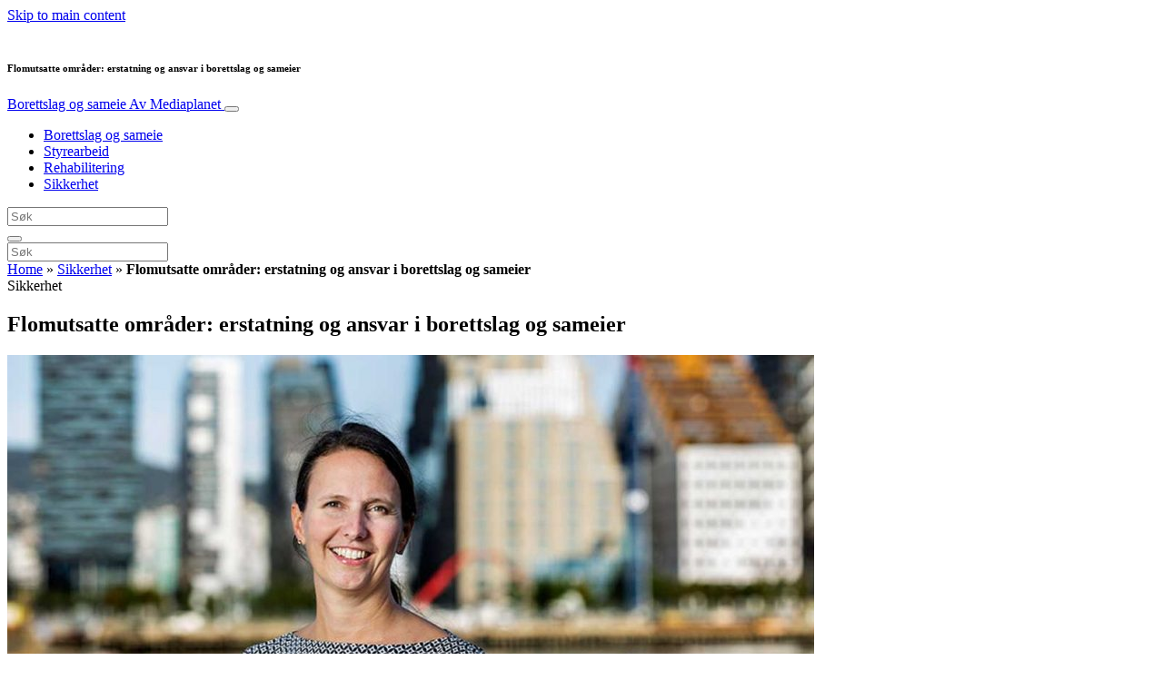

--- FILE ---
content_type: text/html; charset=UTF-8
request_url: https://www.borettslagogsameie.no/sikkerhet/flomutsatte-omrader-erstatning-og-ansvar-i-borettslag-og-sameier/
body_size: 21053
content:
<!doctype html>
<html lang="nb-NO">
  <head>
  <meta charset="utf-8">
  <meta http-equiv="x-ua-compatible" content="ie=edge">
  <meta name="viewport" content="width=device-width, initial-scale=1, shrink-to-fit=no">
  <script type="text/javascript">(function(){function i(e){if(!window.frames[e]){if(document.body&&document.body.firstChild){var t=document.body;var n=document.createElement("iframe");n.style.display="none";n.name=e;n.title=e;t.insertBefore(n,t.firstChild)}else{setTimeout(function(){i(e)},5)}}}function e(n,o,r,f,s){function e(e,t,n,i){if(typeof n!=="function"){return}if(!window[o]){window[o]=[]}var a=false;if(s){a=s(e,i,n)}if(!a){window[o].push({command:e,version:t,callback:n,parameter:i})}}e.stub=true;e.stubVersion=2;function t(i){if(!window[n]||window[n].stub!==true){return}if(!i.data){return}var a=typeof i.data==="string";var e;try{e=a?JSON.parse(i.data):i.data}catch(t){return}if(e[r]){var o=e[r];window[n](o.command,o.version,function(e,t){var n={};n[f]={returnValue:e,success:t,callId:o.callId};if(i.source){i.source.postMessage(a?JSON.stringify(n):n,"*")}},o.parameter)}}if(typeof window[n]!=="function"){window[n]=e;if(window.addEventListener){window.addEventListener("message",t,false)}else{window.attachEvent("onmessage",t)}}}e("__tcfapi","__tcfapiBuffer","__tcfapiCall","__tcfapiReturn");i("__tcfapiLocator")})();</script><script type="text/javascript">(function(){window.__gpp_addFrame=function(e){if(!window.frames[e]){if(document.body){var t=document.createElement("iframe");t.style.cssText="display:none";t.name=e;document.body.appendChild(t)}else{window.setTimeout(window.__gpp_addFrame,10,e)}}};window.__gpp_stub=function(){var e=arguments;__gpp.queue=__gpp.queue||[];__gpp.events=__gpp.events||[];if(!e.length||e.length==1&&e[0]=="queue"){return __gpp.queue}if(e.length==1&&e[0]=="events"){return __gpp.events}var t=e[0];var p=e.length>1?e[1]:null;var s=e.length>2?e[2]:null;if(t==="ping"){p({gppVersion:"1.1",cmpStatus:"stub",cmpDisplayStatus:"hidden",signalStatus:"not ready",supportedAPIs:["2:tcfeuv2","5:tcfcav1","6:uspv1","7:usnat","8:usca","9:usva","10:usco","11:usut","12:usct"],cmpId:"7",sectionList:[],applicableSections:[],gppString:"",parsedSections:{}},true)}else if(t==="addEventListener"){if(!("lastId"in __gpp)){__gpp.lastId=0}__gpp.lastId++;var n=__gpp.lastId;__gpp.events.push({id:n,callback:p,parameter:s});p({eventName:"listenerRegistered",listenerId:n,data:true,pingData:{gppVersion:"1.1",cmpStatus:"stub",cmpDisplayStatus:"hidden",signalStatus:"not ready",supportedAPIs:["2:tcfeuv2","5:tcfcav1","6:uspv1","7:usnat","8:usca","9:usva","10:usco","11:usut","12:usct"],cmpId:"7",sectionList:[],applicableSections:[],gppString:"",parsedSections:{}}},true)}else if(t==="removeEventListener"){var a=false;for(var i=0;i<__gpp.events.length;i++){if(__gpp.events[i].id==s){__gpp.events.splice(i,1);a=true;break}}p({eventName:"listenerRemoved",listenerId:s,data:a,pingData:{gppVersion:"1.1",cmpStatus:"stub",cmpDisplayStatus:"hidden",signalStatus:"not ready",supportedAPIs:["2:tcfeuv2","5:tcfcav1","6:uspv1","7:usnat","8:usca","9:usva","10:usco","11:usut","12:usct"],cmpId:"7",sectionList:[],applicableSections:[],gppString:"",parsedSections:{}}},true)}else if(t==="hasSection"){p(false,true)}else if(t==="getSection"||t==="getField"){p(null,true)}else{__gpp.queue.push([].slice.apply(e))}};window.__gpp_msghandler=function(s){var n=typeof s.data==="string";try{var e=n?JSON.parse(s.data):s.data}catch(t){var e=null}if(typeof e==="object"&&e!==null&&"__gppCall"in e){var a=e.__gppCall;window.__gpp(a.command,function(e,t){var p={__gppReturn:{returnValue:e,success:t,callId:a.callId}};s.source.postMessage(n?JSON.stringify(p):p,"*")},"parameter"in a?a.parameter:null,"version"in a?a.version:"1.1")}};if(!("__gpp"in window)||typeof window.__gpp!=="function"){window.__gpp=window.__gpp_stub;window.addEventListener("message",window.__gpp_msghandler,false);window.__gpp_addFrame("__gppLocator")}})();</script><script type="text/javascript">(function(){(function(e,r){var t=document.createElement("link");t.rel="preconnect";t.as="script";var n=document.createElement("link");n.rel="dns-prefetch";n.as="script";var i=document.createElement("script");i.id="spcloader";i.type="text/javascript";i["async"]=true;i.charset="utf-8";var o="https://sdk.privacy-center.org/"+e+"/loader.js?target_type=notice&target="+r;if(window.didomiConfig&&window.didomiConfig.user){var a=window.didomiConfig.user;var c=a.country;var d=a.region;if(c){o=o+"&country="+c;if(d){o=o+"&region="+d}}}t.href="https://sdk.privacy-center.org/";n.href="https://sdk.privacy-center.org/";i.src=o;var s=document.getElementsByTagName("script")[0];s.parentNode.insertBefore(t,s);s.parentNode.insertBefore(n,s);s.parentNode.insertBefore(i,s)})("d23f3396-48e6-45ff-9275-fc6868832cf1","4NZe4P2U")})();</script>      <!-- Google Tag Manager -->
    <script>(function(w,d,s,l,i){w[l]=w[l]||[];w[l].push({'gtm.start':
    new Date().getTime(),event:'gtm.js'});var f=d.getElementsByTagName(s)[0],
    j=d.createElement(s),dl=l!='dataLayer'?'&l='+l:'';j.async=true;j.src=
    'https://www.googletagmanager.com/gtm.js?id='+i+dl;f.parentNode.insertBefore(j,f);
    })(window,document,'script','dataLayer','GTM-NF4MCXT');</script>
    <!-- End Google Tag Manager -->  <meta name='robots' content='index, follow, max-image-preview:large, max-snippet:-1, max-video-preview:-1' />
	<style>img:is([sizes="auto" i], [sizes^="auto," i]) { contain-intrinsic-size: 3000px 1500px }</style>
	
	<!-- This site is optimized with the Yoast SEO Premium plugin v26.5 (Yoast SEO v26.5) - https://yoast.com/wordpress/plugins/seo/ -->
	<title>Flomutsatte områder: erstatning og ansvar i borettslag og sameier</title>
	<meta name="description" content="Sommeren er her, og etter en lang vinter smelter snøen endelig. Det kan imidlertid by på problemer for de som bor i flomutsatte områder." />
	<link rel="canonical" href="https://www.borettslagogsameie.no/sikkerhet/flomutsatte-omrader-erstatning-og-ansvar-i-borettslag-og-sameier/" />
	<meta property="og:locale" content="nb_NO" />
	<meta property="og:type" content="article" />
	<meta property="og:title" content="Flomutsatte områder: erstatning og ansvar i borettslag og sameier" />
	<meta property="og:description" content="Sommeren er her, og etter en lang vinter smelter snøen endelig. Det kan imidlertid by på problemer for de som bor i flomutsatte områder." />
	<meta property="og:url" content="https://www.borettslagogsameie.no/sikkerhet/flomutsatte-omrader-erstatning-og-ansvar-i-borettslag-og-sameier/" />
	<meta property="og:site_name" content="Borettslag og sameie" />
	<meta property="article:publisher" content="https://www.facebook.com/profile.php?id=100066529553560" />
	<meta property="article:published_time" content="2019-02-22T11:37:53+00:00" />
	<meta property="article:modified_time" content="2019-05-02T12:56:24+00:00" />
	<meta property="og:image" content="https://victoria.mediaplanet.com/app/uploads/sites/23/2019/02/Line.jpg" />
	<meta property="og:image:width" content="1200" />
	<meta property="og:image:height" content="630" />
	<meta property="og:image:type" content="image/jpeg" />
	<meta name="author" content="Caybon IT Operations" />
	<meta name="twitter:card" content="summary_large_image" />
	<meta name="twitter:label1" content="Skrevet av" />
	<meta name="twitter:data1" content="Caybon IT Operations" />
	<meta name="twitter:label2" content="Ansl. lesetid" />
	<meta name="twitter:data2" content="2 minutter" />
	<script type="application/ld+json" class="yoast-schema-graph">{"@context":"https://schema.org","@graph":[{"@type":"WebPage","@id":"https://www.borettslagogsameie.no/sikkerhet/flomutsatte-omrader-erstatning-og-ansvar-i-borettslag-og-sameier/","url":"https://www.borettslagogsameie.no/sikkerhet/flomutsatte-omrader-erstatning-og-ansvar-i-borettslag-og-sameier/","name":"Flomutsatte områder: erstatning og ansvar i borettslag og sameier","isPartOf":{"@id":"https://www.borettslagogsameie.no/#website"},"primaryImageOfPage":{"@id":"https://www.borettslagogsameie.no/sikkerhet/flomutsatte-omrader-erstatning-og-ansvar-i-borettslag-og-sameier/#primaryimage"},"image":{"@id":"https://www.borettslagogsameie.no/sikkerhet/flomutsatte-omrader-erstatning-og-ansvar-i-borettslag-og-sameier/#primaryimage"},"thumbnailUrl":"https://s3.eu-north-1.amazonaws.com/cdn-site.mediaplanet.com/app/uploads/sites/23/2019/02/07160012/Line.jpg","datePublished":"2019-02-22T11:37:53+00:00","dateModified":"2019-05-02T12:56:24+00:00","author":{"@id":"https://www.borettslagogsameie.no/#/schema/person/f591d9dc2110a826113937b57dda0850"},"description":"Sommeren er her, og etter en lang vinter smelter snøen endelig. Det kan imidlertid by på problemer for de som bor i flomutsatte områder.","breadcrumb":{"@id":"https://www.borettslagogsameie.no/sikkerhet/flomutsatte-omrader-erstatning-og-ansvar-i-borettslag-og-sameier/#breadcrumb"},"inLanguage":"nb-NO","potentialAction":[{"@type":"ReadAction","target":["https://www.borettslagogsameie.no/sikkerhet/flomutsatte-omrader-erstatning-og-ansvar-i-borettslag-og-sameier/"]}]},{"@type":"ImageObject","inLanguage":"nb-NO","@id":"https://www.borettslagogsameie.no/sikkerhet/flomutsatte-omrader-erstatning-og-ansvar-i-borettslag-og-sameier/#primaryimage","url":"https://s3.eu-north-1.amazonaws.com/cdn-site.mediaplanet.com/app/uploads/sites/23/2019/02/07160012/Line.jpg","contentUrl":"https://s3.eu-north-1.amazonaws.com/cdn-site.mediaplanet.com/app/uploads/sites/23/2019/02/07160012/Line.jpg","width":1200,"height":630,"caption":"Advokatfullmektig i NBBL, Line C.B. Bjerkek."},{"@type":"BreadcrumbList","@id":"https://www.borettslagogsameie.no/sikkerhet/flomutsatte-omrader-erstatning-og-ansvar-i-borettslag-og-sameier/#breadcrumb","itemListElement":[{"@type":"ListItem","position":1,"name":"Home","item":"https://www.borettslagogsameie.no/"},{"@type":"ListItem","position":2,"name":"Sikkerhet","item":"https://www.borettslagogsameie.no/campaign/sikkerhet/"},{"@type":"ListItem","position":3,"name":"Flomutsatte områder: erstatning og ansvar i borettslag og sameier"}]},{"@type":"WebSite","@id":"https://www.borettslagogsameie.no/#website","url":"https://www.borettslagogsameie.no/","name":"Borettslag og sameie","description":"Av Mediaplanet","potentialAction":[{"@type":"SearchAction","target":{"@type":"EntryPoint","urlTemplate":"https://www.borettslagogsameie.no/?s={search_term_string}"},"query-input":{"@type":"PropertyValueSpecification","valueRequired":true,"valueName":"search_term_string"}}],"inLanguage":"nb-NO"},{"@type":"Person","@id":"https://www.borettslagogsameie.no/#/schema/person/f591d9dc2110a826113937b57dda0850","name":"Caybon IT Operations","image":{"@type":"ImageObject","inLanguage":"nb-NO","@id":"https://www.borettslagogsameie.no/#/schema/person/image/","url":"https://secure.gravatar.com/avatar/e1de8b07c13b100651edb7a1f4563aa2147ba7432bccd4f1b07ec043c6071856?s=96&d=mm&r=g","contentUrl":"https://secure.gravatar.com/avatar/e1de8b07c13b100651edb7a1f4563aa2147ba7432bccd4f1b07ec043c6071856?s=96&d=mm&r=g","caption":"Caybon IT Operations"}}]}</script>
	<!-- / Yoast SEO Premium plugin. -->


<link rel='dns-prefetch' href='//victoria.mediaplanet.com' />
<link href='https://fonts.gstatic.com' crossorigin rel='preconnect' />
<!-- www.borettslagogsameie.no is managing ads with Advanced Ads 2.0.14 – https://wpadvancedads.com/ --><!--noptimize--><script id="boret-ready">
			window.advanced_ads_ready=function(e,a){a=a||"complete";var d=function(e){return"interactive"===a?"loading"!==e:"complete"===e};d(document.readyState)?e():document.addEventListener("readystatechange",(function(a){d(a.target.readyState)&&e()}),{once:"interactive"===a})},window.advanced_ads_ready_queue=window.advanced_ads_ready_queue||[];		</script>
		<!--/noptimize--><style type="text/css">
.hasCountdown{text-shadow:transparent 0 1px 1px;overflow:hidden;padding:5px}
.countdown_rtl{direction:rtl}
.countdown_holding span{background-color:#ccc}
.countdown_row{clear:both;width:100%;text-align:center}
.countdown_show1 .countdown_section{width:98%}
.countdown_show2 .countdown_section{width:48%}
.countdown_show3 .countdown_section{width:32.5%}
.countdown_show4 .countdown_section{width:24.5%}
.countdown_show5 .countdown_section{width:19.5%}
.countdown_show6 .countdown_section{width:16.25%}
.countdown_show7 .countdown_section{width:14%}
.countdown_section{display:block;float:left;font-size:75%;text-align:center;margin:3px 0}
.countdown_amount{font-size:200%}
.countdown_descr{display:block;width:100%}
a.countdown_infolink{display:block;border-radius:10px;width:14px;height:13px;float:right;font-size:9px;line-height:13px;font-weight:700;text-align:center;position:relative;top:-15px;border:1px solid}
#countdown-preview{padding:10px}
</style>
<link rel='stylesheet' id='atomic-blocks-fontawesome-css' href='https://victoria.mediaplanet.com/app/plugins/atomic-blocks/dist/assets/fontawesome/css/all.min.css?ver=1590601190' type='text/css' media='all' />
<style id='wp-emoji-styles-inline-css' type='text/css'>

	img.wp-smiley, img.emoji {
		display: inline !important;
		border: none !important;
		box-shadow: none !important;
		height: 1em !important;
		width: 1em !important;
		margin: 0 0.07em !important;
		vertical-align: -0.1em !important;
		background: none !important;
		padding: 0 !important;
	}
</style>
<link rel='stylesheet' id='wp-block-library-css' href='https://www.borettslagogsameie.no/wp-includes/css/dist/block-library/style.min.css?ver=6.8.3' type='text/css' media='all' />
<style id='classic-theme-styles-inline-css' type='text/css'>
/*! This file is auto-generated */
.wp-block-button__link{color:#fff;background-color:#32373c;border-radius:9999px;box-shadow:none;text-decoration:none;padding:calc(.667em + 2px) calc(1.333em + 2px);font-size:1.125em}.wp-block-file__button{background:#32373c;color:#fff;text-decoration:none}
</style>
<link rel='stylesheet' id='atomic-blocks-style-css-css' href='https://victoria.mediaplanet.com/app/plugins/atomic-blocks/dist/blocks.style.build.css?ver=1603903992' type='text/css' media='all' />
<style id='global-styles-inline-css' type='text/css'>
:root{--wp--preset--aspect-ratio--square: 1;--wp--preset--aspect-ratio--4-3: 4/3;--wp--preset--aspect-ratio--3-4: 3/4;--wp--preset--aspect-ratio--3-2: 3/2;--wp--preset--aspect-ratio--2-3: 2/3;--wp--preset--aspect-ratio--16-9: 16/9;--wp--preset--aspect-ratio--9-16: 9/16;--wp--preset--color--black: #000000;--wp--preset--color--cyan-bluish-gray: #abb8c3;--wp--preset--color--white: #ffffff;--wp--preset--color--pale-pink: #f78da7;--wp--preset--color--vivid-red: #cf2e2e;--wp--preset--color--luminous-vivid-orange: #ff6900;--wp--preset--color--luminous-vivid-amber: #fcb900;--wp--preset--color--light-green-cyan: #7bdcb5;--wp--preset--color--vivid-green-cyan: #00d084;--wp--preset--color--pale-cyan-blue: #8ed1fc;--wp--preset--color--vivid-cyan-blue: #0693e3;--wp--preset--color--vivid-purple: #9b51e0;--wp--preset--color--deep-ocean-blue: #161b28;--wp--preset--color--dark-grey: #818181;--wp--preset--color--light-blue: #60a1e2;--wp--preset--color--grey: #d8d8d8;--wp--preset--color--green: #256156;--wp--preset--color--soft-red: #fb6e61;--wp--preset--gradient--vivid-cyan-blue-to-vivid-purple: linear-gradient(135deg,rgba(6,147,227,1) 0%,rgb(155,81,224) 100%);--wp--preset--gradient--light-green-cyan-to-vivid-green-cyan: linear-gradient(135deg,rgb(122,220,180) 0%,rgb(0,208,130) 100%);--wp--preset--gradient--luminous-vivid-amber-to-luminous-vivid-orange: linear-gradient(135deg,rgba(252,185,0,1) 0%,rgba(255,105,0,1) 100%);--wp--preset--gradient--luminous-vivid-orange-to-vivid-red: linear-gradient(135deg,rgba(255,105,0,1) 0%,rgb(207,46,46) 100%);--wp--preset--gradient--very-light-gray-to-cyan-bluish-gray: linear-gradient(135deg,rgb(238,238,238) 0%,rgb(169,184,195) 100%);--wp--preset--gradient--cool-to-warm-spectrum: linear-gradient(135deg,rgb(74,234,220) 0%,rgb(151,120,209) 20%,rgb(207,42,186) 40%,rgb(238,44,130) 60%,rgb(251,105,98) 80%,rgb(254,248,76) 100%);--wp--preset--gradient--blush-light-purple: linear-gradient(135deg,rgb(255,206,236) 0%,rgb(152,150,240) 100%);--wp--preset--gradient--blush-bordeaux: linear-gradient(135deg,rgb(254,205,165) 0%,rgb(254,45,45) 50%,rgb(107,0,62) 100%);--wp--preset--gradient--luminous-dusk: linear-gradient(135deg,rgb(255,203,112) 0%,rgb(199,81,192) 50%,rgb(65,88,208) 100%);--wp--preset--gradient--pale-ocean: linear-gradient(135deg,rgb(255,245,203) 0%,rgb(182,227,212) 50%,rgb(51,167,181) 100%);--wp--preset--gradient--electric-grass: linear-gradient(135deg,rgb(202,248,128) 0%,rgb(113,206,126) 100%);--wp--preset--gradient--midnight: linear-gradient(135deg,rgb(2,3,129) 0%,rgb(40,116,252) 100%);--wp--preset--font-size--small: 13px;--wp--preset--font-size--medium: 20px;--wp--preset--font-size--large: 36px;--wp--preset--font-size--x-large: 42px;--wp--preset--spacing--20: 0.44rem;--wp--preset--spacing--30: 0.67rem;--wp--preset--spacing--40: 1rem;--wp--preset--spacing--50: 1.5rem;--wp--preset--spacing--60: 2.25rem;--wp--preset--spacing--70: 3.38rem;--wp--preset--spacing--80: 5.06rem;--wp--preset--shadow--natural: 6px 6px 9px rgba(0, 0, 0, 0.2);--wp--preset--shadow--deep: 12px 12px 50px rgba(0, 0, 0, 0.4);--wp--preset--shadow--sharp: 6px 6px 0px rgba(0, 0, 0, 0.2);--wp--preset--shadow--outlined: 6px 6px 0px -3px rgba(255, 255, 255, 1), 6px 6px rgba(0, 0, 0, 1);--wp--preset--shadow--crisp: 6px 6px 0px rgba(0, 0, 0, 1);}:where(.is-layout-flex){gap: 0.5em;}:where(.is-layout-grid){gap: 0.5em;}body .is-layout-flex{display: flex;}.is-layout-flex{flex-wrap: wrap;align-items: center;}.is-layout-flex > :is(*, div){margin: 0;}body .is-layout-grid{display: grid;}.is-layout-grid > :is(*, div){margin: 0;}:where(.wp-block-columns.is-layout-flex){gap: 2em;}:where(.wp-block-columns.is-layout-grid){gap: 2em;}:where(.wp-block-post-template.is-layout-flex){gap: 1.25em;}:where(.wp-block-post-template.is-layout-grid){gap: 1.25em;}.has-black-color{color: var(--wp--preset--color--black) !important;}.has-cyan-bluish-gray-color{color: var(--wp--preset--color--cyan-bluish-gray) !important;}.has-white-color{color: var(--wp--preset--color--white) !important;}.has-pale-pink-color{color: var(--wp--preset--color--pale-pink) !important;}.has-vivid-red-color{color: var(--wp--preset--color--vivid-red) !important;}.has-luminous-vivid-orange-color{color: var(--wp--preset--color--luminous-vivid-orange) !important;}.has-luminous-vivid-amber-color{color: var(--wp--preset--color--luminous-vivid-amber) !important;}.has-light-green-cyan-color{color: var(--wp--preset--color--light-green-cyan) !important;}.has-vivid-green-cyan-color{color: var(--wp--preset--color--vivid-green-cyan) !important;}.has-pale-cyan-blue-color{color: var(--wp--preset--color--pale-cyan-blue) !important;}.has-vivid-cyan-blue-color{color: var(--wp--preset--color--vivid-cyan-blue) !important;}.has-vivid-purple-color{color: var(--wp--preset--color--vivid-purple) !important;}.has-black-background-color{background-color: var(--wp--preset--color--black) !important;}.has-cyan-bluish-gray-background-color{background-color: var(--wp--preset--color--cyan-bluish-gray) !important;}.has-white-background-color{background-color: var(--wp--preset--color--white) !important;}.has-pale-pink-background-color{background-color: var(--wp--preset--color--pale-pink) !important;}.has-vivid-red-background-color{background-color: var(--wp--preset--color--vivid-red) !important;}.has-luminous-vivid-orange-background-color{background-color: var(--wp--preset--color--luminous-vivid-orange) !important;}.has-luminous-vivid-amber-background-color{background-color: var(--wp--preset--color--luminous-vivid-amber) !important;}.has-light-green-cyan-background-color{background-color: var(--wp--preset--color--light-green-cyan) !important;}.has-vivid-green-cyan-background-color{background-color: var(--wp--preset--color--vivid-green-cyan) !important;}.has-pale-cyan-blue-background-color{background-color: var(--wp--preset--color--pale-cyan-blue) !important;}.has-vivid-cyan-blue-background-color{background-color: var(--wp--preset--color--vivid-cyan-blue) !important;}.has-vivid-purple-background-color{background-color: var(--wp--preset--color--vivid-purple) !important;}.has-black-border-color{border-color: var(--wp--preset--color--black) !important;}.has-cyan-bluish-gray-border-color{border-color: var(--wp--preset--color--cyan-bluish-gray) !important;}.has-white-border-color{border-color: var(--wp--preset--color--white) !important;}.has-pale-pink-border-color{border-color: var(--wp--preset--color--pale-pink) !important;}.has-vivid-red-border-color{border-color: var(--wp--preset--color--vivid-red) !important;}.has-luminous-vivid-orange-border-color{border-color: var(--wp--preset--color--luminous-vivid-orange) !important;}.has-luminous-vivid-amber-border-color{border-color: var(--wp--preset--color--luminous-vivid-amber) !important;}.has-light-green-cyan-border-color{border-color: var(--wp--preset--color--light-green-cyan) !important;}.has-vivid-green-cyan-border-color{border-color: var(--wp--preset--color--vivid-green-cyan) !important;}.has-pale-cyan-blue-border-color{border-color: var(--wp--preset--color--pale-cyan-blue) !important;}.has-vivid-cyan-blue-border-color{border-color: var(--wp--preset--color--vivid-cyan-blue) !important;}.has-vivid-purple-border-color{border-color: var(--wp--preset--color--vivid-purple) !important;}.has-vivid-cyan-blue-to-vivid-purple-gradient-background{background: var(--wp--preset--gradient--vivid-cyan-blue-to-vivid-purple) !important;}.has-light-green-cyan-to-vivid-green-cyan-gradient-background{background: var(--wp--preset--gradient--light-green-cyan-to-vivid-green-cyan) !important;}.has-luminous-vivid-amber-to-luminous-vivid-orange-gradient-background{background: var(--wp--preset--gradient--luminous-vivid-amber-to-luminous-vivid-orange) !important;}.has-luminous-vivid-orange-to-vivid-red-gradient-background{background: var(--wp--preset--gradient--luminous-vivid-orange-to-vivid-red) !important;}.has-very-light-gray-to-cyan-bluish-gray-gradient-background{background: var(--wp--preset--gradient--very-light-gray-to-cyan-bluish-gray) !important;}.has-cool-to-warm-spectrum-gradient-background{background: var(--wp--preset--gradient--cool-to-warm-spectrum) !important;}.has-blush-light-purple-gradient-background{background: var(--wp--preset--gradient--blush-light-purple) !important;}.has-blush-bordeaux-gradient-background{background: var(--wp--preset--gradient--blush-bordeaux) !important;}.has-luminous-dusk-gradient-background{background: var(--wp--preset--gradient--luminous-dusk) !important;}.has-pale-ocean-gradient-background{background: var(--wp--preset--gradient--pale-ocean) !important;}.has-electric-grass-gradient-background{background: var(--wp--preset--gradient--electric-grass) !important;}.has-midnight-gradient-background{background: var(--wp--preset--gradient--midnight) !important;}.has-small-font-size{font-size: var(--wp--preset--font-size--small) !important;}.has-medium-font-size{font-size: var(--wp--preset--font-size--medium) !important;}.has-large-font-size{font-size: var(--wp--preset--font-size--large) !important;}.has-x-large-font-size{font-size: var(--wp--preset--font-size--x-large) !important;}
:where(.wp-block-post-template.is-layout-flex){gap: 1.25em;}:where(.wp-block-post-template.is-layout-grid){gap: 1.25em;}
:where(.wp-block-columns.is-layout-flex){gap: 2em;}:where(.wp-block-columns.is-layout-grid){gap: 2em;}
:root :where(.wp-block-pullquote){font-size: 1.5em;line-height: 1.6;}
</style>
<link rel='stylesheet' id='sage/main.css-css' href='https://victoria.mediaplanet.com/app/themes/vicky/dist/styles/main_ac73ff55.css' type='text/css' media='all' />
<link rel='stylesheet' id='theme.css-css' href='https://victoria.mediaplanet.com/app/themes/vicky/dist/styles/flavours/money_maker_ac73ff55.css' type='text/css' media='all' />
<link rel='stylesheet' id='vicky/theme.css-css' href='https://victoria.mediaplanet.com/app/themes/vicky/dist/styles/flavours/money_maker_ac73ff55.css' type='text/css' media='all' />
<link rel='stylesheet' id='vicky/font.css-css' href='https://victoria.mediaplanet.com/app/themes/vicky/dist/styles/fonts/aviation_ac73ff55.css' type='text/css' media='all' />
<script type="text/javascript" src="https://www.borettslagogsameie.no/wp-includes/js/jquery/jquery.min.js?ver=3.7.1" id="jquery-core-js"></script>
<script type="text/javascript" src="https://www.borettslagogsameie.no/wp-includes/js/jquery/jquery-migrate.min.js?ver=3.4.1" id="jquery-migrate-js"></script>
<script type="text/javascript" id="advanced-ads-advanced-js-js-extra">
/* <![CDATA[ */
var advads_options = {"blog_id":"23","privacy":{"enabled":true,"custom-cookie-name":"","custom-cookie-value":"","consent-method":"iab_tcf_20","state":"unknown"}};
/* ]]> */
</script>
<script type="text/javascript" src="https://victoria.mediaplanet.com/app/plugins/advanced-ads/public/assets/js/advanced.min.js?ver=2.0.14" id="advanced-ads-advanced-js-js"></script>
<script type="text/javascript" id="advanced_ads_pro/visitor_conditions-js-extra">
/* <![CDATA[ */
var advanced_ads_pro_visitor_conditions = {"referrer_cookie_name":"advanced_ads_pro_visitor_referrer","referrer_exdays":"365","page_impr_cookie_name":"advanced_ads_page_impressions","page_impr_exdays":"3650"};
/* ]]> */
</script>
<script type="text/javascript" src="https://victoria.mediaplanet.com/app/plugins/advanced-ads-pro/modules/advanced-visitor-conditions/inc/conditions.min.js?ver=3.0.8" id="advanced_ads_pro/visitor_conditions-js"></script>
<link rel="https://api.w.org/" href="https://www.borettslagogsameie.no/wp-json/" /><link rel="alternate" title="JSON" type="application/json" href="https://www.borettslagogsameie.no/wp-json/wp/v2/posts/386" /><link rel="EditURI" type="application/rsd+xml" title="RSD" href="https://www.borettslagogsameie.no/xmlrpc.php?rsd" />
<meta name='generator' content='Mediaplanet Victoria' version='Alan' />
<link rel='shortlink' href='https://www.borettslagogsameie.no/?p=386' />
<link rel="alternate" title="oEmbed (JSON)" type="application/json+oembed" href="https://www.borettslagogsameie.no/wp-json/oembed/1.0/embed?url=https%3A%2F%2Fwww.borettslagogsameie.no%2Fsikkerhet%2Fflomutsatte-omrader-erstatning-og-ansvar-i-borettslag-og-sameier%2F" />
<link rel="alternate" title="oEmbed (XML)" type="text/xml+oembed" href="https://www.borettslagogsameie.no/wp-json/oembed/1.0/embed?url=https%3A%2F%2Fwww.borettslagogsameie.no%2Fsikkerhet%2Fflomutsatte-omrader-erstatning-og-ansvar-i-borettslag-og-sameier%2F&#038;format=xml" />
<style type="text/css">.recentcomments a{display:inline !important;padding:0 !important;margin:0 !important;}</style>		<script type="text/javascript">
			var advadsCfpQueue = [];
			var advadsCfpAd = function( adID ) {
				if ( 'undefined' === typeof advadsProCfp ) {
					advadsCfpQueue.push( adID )
				} else {
					advadsProCfp.addElement( adID )
				}
			}
		</script>
				<script type="text/javascript">
			if ( typeof advadsGATracking === 'undefined' ) {
				window.advadsGATracking = {
					delayedAds: {},
					deferedAds: {}
				};
			}
		</script>
		</head>
  <body class="app wp-singular post-template-default single single-post postid-386 single-format-standard wp-theme-vickyresources flomutsatte-omrader-erstatning-og-ansvar-i-borettslag-og-sameier app-data index-data singular-data single-data single-post-data single-post-flomutsatte-omrader-erstatning-og-ansvar-i-borettslag-og-sameier-data">
        <script>
jQuery(document).ready(function($) {
  jQuery(window).scroll(function() {
    jQuery('.vicky-nav-moving',).toggleClass('scrolled', jQuery(this).scrollTop() > 25);
    jQuery('.vicky-nav-shrinking').toggleClass('shrink', jQuery(this).scrollTop() > 25);
      if (jQuery(this).scrollTop() < 25) {
        jQuery('.vicky-nav-scrollhide').fadeIn();
      } else if (!jQuery('.navbar-toggler').hasClass('is-active')) {
        jQuery('.vicky-nav-scrollhide:visible').fadeOut();
      }
    });

    jQuery('.first-slide').css({
      '-webkit-mask-image:': '-webkit-gradient(linear, left top, left bottom, from(rgba(0,0,0,1)), to(rgba(0,0,0,0)))'
    });

    jQuery(document).on("click", ".navbar-toggler", function() {
      if ($(this).hasClass("is-active")) {
        $(this).removeClass("is-active");
        if ($(window).scrollTop() >= 25) {
          jQuery('.vicky-nav-scrollhide:visible').fadeOut();
        }
      } else {
        $(this).addClass("is-active")
      }
    });


    // Search
    jQuery(document).on("click", ".form-search__link", function(e) {
        e.preventDefault();
        var $form = $(this).closest("form");
        var $input = $form.find("input");

        // Submit search if input visible and search term exists
        if($input.hasClass("active") && $input.val().length > 0) {
            $form.submit();

        // Show search input
        } else {
            $input.addClass("active");
        }
    });


    jQuery(document).on("click", "#search-close", function(e) {
        e.preventDefault();
        $(".form-search-desktop").removeClass("active");
    });

    jQuery(document).on("click", ".desktop-search", function(e) {
        e.preventDefault();
        $(".form-search-desktop").addClass("active");
        $(".form-search-desktop").find("input").focus();
    });


    jQuery(document).on("click", ".expandable-menu-toggler", function(e) {
        e.preventDefault();

        var $arrow = $(this).find('.arrow');

        if($arrow.hasClass('active')) {
            $arrow.removeClass('active');
        } else {
            $arrow.addClass('active');
        }

        var $menu = $(".expandable-menu");
        var $mobileMenu = $(".expandable-menu-mobile");

        if($menu.hasClass('active')) {
            $menu.removeClass('active');
            $(this).attr('aria-expanded', false);
        } else {
            $menu.addClass('active');
            $(this).attr('aria-expanded', true);
        }

        if($mobileMenu.hasClass('active')) {
            $mobileMenu.removeClass('active');
        } else {
            $mobileMenu.addClass('active');
        }
    });

    jQuery(document).on("click", ".expandable-menu__close", function(e) {
        e.preventDefault();

        $(".expandable-menu").removeClass('active');
        $(".expandable-menu-toggler .arrow").removeClass('active');
        $(".expandable-menu-toggler").attr('aria-expanded', false);
    });

});


  </script>
  <header>
        <a href="#main" class="skip-to-main-content">Skip to main content</a>
        <nav id="vicky-nav-top" class="navbar navbar-expand-lg vicky-nav  vicky-nav-shrinking  fixed-top"> <!-- vicky-nav-moving"> -->
                    <div class="container-fluid   container ">

                <div class="row vicky-nav-logo">
                    <div class="vicky-nav-logo-box">
                        <a class="vicky-nav-logo-box__link" href="/">
                            <img with="32" height="32" src="" />
                        </a>
                    </div>
                    <div class="vicky-logo-text">
                        <h6 class="vicky-nav-page-title">Flomutsatte områder: erstatning og ansvar i borettslag og sameier</h6>
                      </div>
                </div>

                <span>
                <a class="navbar-brand vicky-nav-title " href="/">Borettslag og sameie
                  <span class="vicky-nav-brand">Av Mediaplanet</span>
                </a></span>
                <button class="navbar-toggler  navbar-toggler-post   hamburger hamburger--collapse" data-toggle="collapse" data-target="#navbarCollapse" type="button" aria-expanded="false" aria-label="Toggle navigation">
                    <span class="hamburger-box">
                        <span class="hamburger-inner"></span>
                    </span>
                </button>
          <div class="collapse navbar-collapse text-center mb-auto fixed-top" id="navbarCollapse">
            <ul class="navbar-nav  mr-auto text-center mx-auto" style="">


                              <li class=""><a class="nav-link vicky-nav-link" href="https://www.borettslagogsameie.no/campaign/borettslag-og-sameie/" alt="Borettslag og sameie">Borettslag og sameie</a></li><li class=""><a class="nav-link vicky-nav-link" href="https://www.borettslagogsameie.no/campaign/styrearbeid/" alt="Styrearbeid">Styrearbeid</a></li><li class=""><a class="nav-link vicky-nav-link" href="https://www.borettslagogsameie.no/campaign/rehabilitering/" alt="Rehabilitering">Rehabilitering</a></li><li class=""><a class="nav-link vicky-nav-link" href="https://www.borettslagogsameie.no/campaign/sikkerhet/" alt="Sikkerhet">Sikkerhet</a></li>              
                          </ul>


              
              <form role="search" method="get" action="/" class="form-search mobile form-inline mt-2 mt-md-0">
                  <input class="form-search__input active form-control mr-sm-2 " type="text" placeholder="Søk" aria-label="Search" name="s" />
                  <a href="" class="form-search__link">
                      <i class="form-search__link__icon"></i>
                  </a>
              </form>
          </div>
            <button type="button" class="desktop-search " aria-label="Open search">
                <i class="form-search__link__icon"></i>
            </button>
        </div>
        </nav>

            <div class="form-search-desktop">
          <form role="search" method="get" action="https://www.borettslagogsameie.no/">
              <div class="container padding-default" style="position: relative;">
              <input type="search" placeholder="Søk" aria-label="Søk" name="s" value="">
              <a id="search-close" aria-label="Search">
                  <i class="fas fa-times"></i>
              </a>
              </div>
          </form>
      </div>
      </header>
    <div class="container" role="document">
      <div class="content">
                <main class="main vicky-posts" id="main">
          
       <!-- Google Tag Manager (noscript) -->
  <noscript><iframe src="https://www.googletagmanager.com/ns.html?id=GTM-NF4MCXT"
  height="0" width="0” style="display:none;visibility:hidden”></iframe></noscript>
  <!-- End Google Tag Manager (noscript) --><script>
    jQuery(document).ready(function($) {

        /* Pinterest sdk */

        window.pAsyncInit = function () {
            PDK.init({
                appId: "4994791992645936233", // Change this
                cookie: true,
            });
        };

        (function (d, s, id) {
            var js, pjs = d.getElementsByTagName(s)[0];
            if (d.getElementById(id)) {
                return;
            }
            js = d.createElement(s);
            js.id = id;
            js.src = "//assets.pinterest.com/sdk/sdk.js";
            pjs.parentNode.insertBefore(js, pjs);
        }(document, 'script', 'pinterest-jssdk'));

        /* Pinterest sdk end */

        // Facebook share
        $(document).on("click", ".vicky-social-left-container .facebook, .vicky-post-share-container .facebook", function () {
            var width = 500;
            var height = 400;
            var left = (screen.width / 2) - (width / 2);
            var top = (screen.height / 2) - (height / 2);

            window.open("//www.facebook.com/sharer/sharer.php?u=" + $(location).attr("href"), "pop", "width=" + width + ", height=" + height + ", left=" + left + ", top=" + top + ", scrollbars=no");

        });

        // Linkedin share
        $(document).on("click", ".vicky-social-left-container .linkedin, .vicky-post-share-container .linkedin", function () {
            var width = 660;
            var height = 400;
            var left = (screen.width / 2) - (width / 2);
            var top = (screen.height / 2) - (height / 2);

            window.open("//www.linkedin.com/shareArticle?mini=true&url=" + $(location).attr("href"), "pop", "width=" + width + ", height=" + height + ", left=" + left + ", top=" + top + ", scrollbars=no");

        });

        // Twitter share
        $(document).on("click", ".vicky-social-left-container .twitter, .vicky-post-share-container .twitter", function () {
            var width = 500;
            var height = 400;
            var left = (screen.width / 2) - (width / 2);
            var top = (screen.height / 2) - (height / 2);

            window.open("//twitter.com/intent/tweet?text=" + $(location).attr("href"), "pop", "width=" + width + ", height=" + height + ", left=" + left + ", top=" + top + ", scrollbars=no");

        });

        // Pinterest pin
        $(document).on("click", ".vicky-social-left-container .pinterest, .vicky-post-share-container .pinterest", function () {
            var img = $(this).attr('data-share-img');
            PDK.pin(img, $(this).closest("article").find(".vicky-post-headline-container__headline__inner").text(), $(location).attr("href"), function(){});
        });
    });
</script><article class="default-article-type post-386 post type-post status-publish format-standard has-post-thumbnail hentry category-sikkerhet" data-vicky-this="386" data-vicky-location="https://www.borettslagogsameie.no/sikkerhet/flomutsatte-omrader-erstatning-og-ansvar-i-borettslag-og-sameier/" data-vicky-context="10" data-vicky-num="1" data-vicky-max="10" data-vicky-title="Flomutsatte områder: erstatning og ansvar i borettslag og sameier">
    <div class="article-header">
        <div class="vicky-breadcrumbs-container">
    <span><span><a href="https://www.borettslagogsameie.no/">Home</a></span> » <span><a href="https://www.borettslagogsameie.no/campaign/sikkerhet/">Sikkerhet</a></span> » <span class="breadcrumb_last" aria-current="page"><strong>Flomutsatte områder: erstatning og ansvar i borettslag og sameier</strong></span></span>
</div>                  <div class="ad-container"></div>                <div class="vicky-post-headline-container">
            <div class="vicky-post-headline-container__category text-uppercase">
                <div class="vicky-post-headline-container__category__inner">
                                      Sikkerhet
                                  </div>
            </div>
            <div class="vicky-post-headline-container__headline  ">
                <h1 class="vicky-post-headline-container__headline__inner  ">
                    <span style="position: relative;">Flomutsatte områder: erstatning og ansvar i borettslag og sameier</span>
                </h1>
            </div>
        </div>

              <div class="vicky-post-image-container">

            <div class="vicky-post-image-container__desktop ">
                <div>
                  <img width="888" height="500" src="https://s3.eu-north-1.amazonaws.com/cdn-site.mediaplanet.com/app/uploads/sites/23/2019/02/07160012/Line-888x500.jpg" class="attachment-vicky-featured size-vicky-featured wp-post-image" alt="Line C.B. Bjerkek" style="" decoding="async" fetchpriority="high" />

                                    <!-- TODO Update with data from vicky_get_sponsor once it's working -->
                                        </div>
            </div>
            <div class="vicky-post-image-container__mobile ">
                <img width="576" height="486" src="https://s3.eu-north-1.amazonaws.com/cdn-site.mediaplanet.com/app/uploads/sites/23/2019/02/07160012/Line-576x486.jpg" class="attachment-vicky-header-mobile size-vicky-header-mobile wp-post-image" alt="Line C.B. Bjerkek" style="" decoding="async" />
                                            </div>
                            <div class="vicky-post-image-container__caption  ">
                    Advokatfullmektig i NBBL, Line C.B. Bjerkek.
                </div>
                    </div>
          </div>
        <div class="vicky-social-left-container">
                    <a class="facebook" >
                <i class="vicky-social-left-container__awesome"></i>
            </a>
            <span class="vicky-social-space"></span>
                    <a class="twitter" >
                <i class="vicky-social-left-container__awesome"></i>
            </a>
            <span class="vicky-social-space"></span>
                    <a class="contact" href="/cdn-cgi/l/email-protection#[base64]">
                <i class="vicky-social-left-container__awesome"></i>
            </a>
            <span class="vicky-social-space"></span>
                    <a class="linkedin" >
                <i class="vicky-social-left-container__awesome"></i>
            </a>
            <span class="vicky-social-space"></span>
            </div>
         <div class="ad-container vicky-ad vicky-ad-article-content-start text-center"></div>     <div class="entry-content vicky-post-item">
        <p><strong>Sommeren er her, og etter en lang vinter smelter snøen endelig. Det kan imidlertid by på problemer for de som bor i flomutsatte områder. Hvem har ansvaret dersom boligen din blir utsatt for oversvømmelse?</strong></p>
<p>Spørsmålet om skade ved flom er i hovedsak et spørsmål om forsikringsdekning – om hvem som skal betale for skadene som har oppstått. Man kan i svært få tilfeller bebreide noen for at en flom oppstår, da det i høyeste grad avhenger av klima og miljø.</p>
<h2>Forsikringsspørsmål</h2>
<p>I utgangspunktet er flom en skade som dekkes av forsikring. Dersom bygningen eller gjenstanden kan brannforsikres, er den også dekket mot naturskade gjennom naturskadeloven.</p>
<p>Ta et eksempel: Vann kommer inn i garasjekjeller med boder og gjør skade både på bygningen og gjenstander. Den bygningsmessige skaden dekkes av boligselskapets forsikring, mens skade på løsøre i bodene som tilhører andelseierne eller seksjonseierne, vil måtte dekkes av deres innboforsikring.</p>
<p>I nye bygg er det ikke uvanlig med garasjekjeller. Er bygget plassert nært et vassdrag og kjelleren oversvømmes slik at biler blir skadet, reiser det seg et særlig problem. Bil/motorvogn dekkes ikke av ordningen i naturskadeloven. Det vil i slike tilfeller avhenge av den enkeltes bilforsikring hvorvidt skaden dekkes. Erstatningsordningene kan du lese mer om her.</p>
<h2>Utredning ved utbygging</h2>
<p>Ved utbygging på flomutsatte områder plikter kommunen å gjøre en utredning av risikoen for skade ved flom. Det skal ved utbygging sørges for at det blir iverksatt tilstrekkelige sikringstiltak. I verste fall blir ikke utbygging tillatt på området. Har kommunen ikke overholdt sin plikt om utredning, kan de få erstatningskrav dersom oversvømmelse forekommer.</p>
<p>Direktoratet for byggkvalitet (DiBK) har skrevet om klimatilpasning og sikkerhet mot naturpåkjenninger.</p>
<h2>Skader som ikke dekkes av brannforsikring</h2>
<p>Skader på objekter som ikke kan brannsikres oppstår i blant. Et ras kan f.eks. ta med seg en del av parkeringsplassen eller ødelegge veien inn til boligselskapet.</p>
<p>Bjerkek forteller at bygningsforsikring dekker skade på hageareal inntil en viss størrelse, men at øvrige skader ikke dekkes. I slike tilfeller kan man søke erstatning fra statens naturskadeordning. Det finnes også støtteordninger for sikring mot naturskader, hvor man kan søke om stønad til å iverksette forebyggende tiltak før flomskader oppstår.</p>
<p><em>Av Line C.B. Bjerkek advokatfullmektig i NBBL</em></p>
    </div>

    <div class="article-footer" >
        <div class="article-author">
    <div class="article-author__image">
                    <img alt='' src='https://secure.gravatar.com/avatar/e1de8b07c13b100651edb7a1f4563aa2147ba7432bccd4f1b07ec043c6071856?s=64&#038;d=mm&#038;r=g' srcset='https://secure.gravatar.com/avatar/e1de8b07c13b100651edb7a1f4563aa2147ba7432bccd4f1b07ec043c6071856?s=128&#038;d=mm&#038;r=g 2x' class='avatar avatar-64 photo img-circle' height='64' width='64' decoding='async'/>
            </div>
    <div class="article-author__text">
        <div class="article-author__text__translation">
            Av
        </div>
        <div class="article-author__text__name">
                            Caybon IT Operations
                    </div>
            </div>
    <div class="article-author__custom_links">
          </div>
</div>




        
        
        <div class="vicky-post-share-container">
  <a class="facebook" >
          <i></i>
          <span>
            Del
          </span>
        </a>    
     <a class="twitter" >
          <i></i>
          <span>
            Del
          </span>
        </a>    
     <a class="contact" href="/cdn-cgi/l/email-protection#[base64]">
          <i></i>
          <span>
            Del
          </span>
        </a>    
     <a class="linkedin" >
          <i></i>
          <span>
            Del
          </span>
        </a>    
    </div>                 <div class="ad-container"></div> 
    </div>

    
    <a class="link">
        Next article
    </a>

    
</article>
<script data-cfasync="false" src="/cdn-cgi/scripts/5c5dd728/cloudflare-static/email-decode.min.js"></script><script>
    jQuery(document).ready(function( $ ) {
        $(document).on("click", ".vicky-post-article-separator.active", function() {
            var $nextArticle = $(this).closest("article").nextAll("article");
            var top = $nextArticle.find("h1:first").offset().top-100;
            $("html, body").animate({
                scrollTop: top
            }, 'fast');
        });

        $(document).on("mouseover", ".vicky-post-article-separator .link", function() {
            $(this).find("span").addClass("active");
        });

        $(document).on("mouseleave", ".vicky-post-article-separator .link", function() {
            $(this).find("span").removeClass("active");
        });
    });
</script>
      <div class="posts-container">
    </div>

  
  
        </main>
              </div>
    </div>
        <footer class="content-info">
<div class="container-fluid footer-field">
    <div class="container footer-top">
        <div class="row">
            <div id="quantcast-choice-msg"></div>
                            <div class="footer-logo">
                <svg xmlns="http://www.w3.org/2000/svg" viewBox="0 0 401.82 94.22">
                    <g id="Layer_2" data-name="Layer 2">
                    <g id="Layer_1-2" data-name="Layer 1">
                        <path d="M0,16.05H8.88v4.58h.51a11.43,11.43,0,0,1,10.24-5.51c5.16,0,9,2.22,11.18,5.73h.57c2.58-3.94,6.31-5.73,11.18-5.73,8.31,0,13.76,5.66,13.76,13.61v25H47V32c0-5.15-2.36-8.09-6.81-8.09-4.22,0-7.3,3.22-7.3,8.31V53.74H23.57V31.38c0-4.58-2.72-7.52-7-7.52-4.15,0-7.23,3.44-7.23,8.24V53.74H0Z"/><path d="M59.17,35.11c0-11.9,8-20,19-20,12.11,0,18.7,9,18.7,19.56v2.94H68.2c.29,5.73,4.23,9.6,10.25,9.6,4.58,0,8.09-2.15,9.38-5.23H96.5c-1.86,7.66-8.59,12.68-18.34,12.68C67.06,54.67,59.17,46.36,59.17,35.11ZM88,31c-.43-5.08-4.37-8.45-9.82-8.45A9.69,9.69,0,0,0,68.34,31Z"/><path d="M98.43,35.11c0-11.82,7.17-20,17.48-20a13.67,13.67,0,0,1,11.47,5.8h.5V0h9.31V53.74H128v-4.8h-.5a13.26,13.26,0,0,1-11.32,5.73C105.67,54.67,98.43,46.79,98.43,35.11ZM128.09,35c0-7.09-4.3-11.39-10.17-11.39s-10,4.73-10,11.39S112,46.28,118,46.28C124.23,46.28,128.09,41.27,128.09,35Z"/><path d="M141.34,5.59c0-3.23,2.37-5.38,5.73-5.38s5.74,2.15,5.74,5.38S150.44,11,147.07,11,141.34,9,141.34,5.59Zm1.08,10.46h9.31V53.74h-9.31Z"/><path d="M154.59,35.11c0-11.82,7.17-20,17.49-20a13.64,13.64,0,0,1,11.46,5.8h.5V16.05h9.32V53.74h-9.18v-4.8h-.5a13.26,13.26,0,0,1-11.32,5.73C161.83,54.67,154.59,46.79,154.59,35.11ZM184.26,35c0-7.09-4.3-11.39-10.18-11.39s-10,4.73-10,11.39,4.09,11.32,10.11,11.32C180.39,46.28,184.26,41.27,184.26,35Z"/><path d="M200,16.05h9.18v4.8h.5A13.12,13.12,0,0,1,221,15.12c10.53,0,17.77,7.88,17.77,19.63s-7.17,19.92-17.49,19.92c-6.66,0-10.24-3.73-11.46-5.81h-.5V70.22H200Zm29.31,18.84c0-6.88-4.09-11.32-10.17-11.32s-10,4.95-10,11.32c0,7,4.3,11.32,10.11,11.32C225.23,46.21,229.32,41.56,229.32,34.89Z"/><path d="M241.57,43.13V0h9.31V42.27c0,2.15,1.08,3.3,3,3.3h1.5v8.17h-3.51C245.29,53.74,241.57,49.8,241.57,43.13Z"/><path d="M256.25,35.11c0-11.82,7.17-20,17.48-20a13.67,13.67,0,0,1,11.47,5.8h.5V16.05H295V53.74h-9.17v-4.8h-.5A13.26,13.26,0,0,1,274,54.67C263.49,54.67,256.25,46.79,256.25,35.11ZM285.91,35c0-7.09-4.3-11.39-10.17-11.39s-10,4.73-10,11.39,4.08,11.32,10.1,11.32C282,46.28,285.91,41.27,285.91,35Z"/><path d="M300.24,16.05h8.88v4.58h.5c1.51-2.79,5.23-5.51,10.61-5.51,8.45,0,13.61,5.94,13.61,14V53.74h-9.31V31.52c0-4.58-2.94-7.66-7.24-7.66-4.51,0-7.74,3.58-7.74,8.31V53.74h-9.31Z"/><path d="M336.7,35.11c0-11.9,7.95-20,19-20,12.11,0,18.7,9,18.7,19.56v2.94H345.73c.29,5.73,4.23,9.6,10.25,9.6,4.58,0,8.09-2.15,9.38-5.23H374c-1.86,7.66-8.6,12.68-18.34,12.68C344.58,54.67,336.7,46.36,336.7,35.11ZM365.5,31c-.42-5.08-4.37-8.45-9.81-8.45A9.69,9.69,0,0,0,345.87,31Z"/><path d="M382.12,41.2V23.5h-6.38V16.12H380a2.6,2.6,0,0,0,2.73-2.87V5.66h8.73V16.05h10.39V23.5H391.43V40.84C391.43,44,393,46,396.59,46h5v7.74h-6.95C386.85,53.74,382.12,49.29,382.12,41.2Z"/><path class="cls-1" d="M11.25,89.17H3.85L2.07,93.86H0L6.46,77.78H8.68l6.46,16.08H13.07ZM4.54,87.4h6l-3-7.7Z"/><path class="cls-1" d="M30.88,94.16a8.36,8.36,0,0,1-3-.55A7,7,0,0,1,25.4,92a7.83,7.83,0,0,1-1.77-2.62A8.93,8.93,0,0,1,23,85.82a8.65,8.65,0,0,1,.7-3.55,7.83,7.83,0,0,1,1.77-2.62,7.79,7.79,0,0,1,5.43-2.17,8.46,8.46,0,0,1,2.51.35,8,8,0,0,1,2.07,1A5.76,5.76,0,0,1,37,80.49a6.46,6.46,0,0,1,.94,2.07l-1.78.65a5,5,0,0,0-1.82-3,5.4,5.4,0,0,0-3.45-1,6.11,6.11,0,0,0-4.15,1.68A5.8,5.8,0,0,0,25.4,83a8.3,8.3,0,0,0,0,5.77,5.8,5.8,0,0,0,1.33,2.07A5,5,0,0,0,28.66,92a5.68,5.68,0,0,0,2.22.45,6.49,6.49,0,0,0,2-.3,6.7,6.7,0,0,0,1.58-.84,4.49,4.49,0,0,0,1.13-1.28,6.17,6.17,0,0,0,.69-1.58l1.68.6A7.75,7.75,0,0,1,37,91.15a5.76,5.76,0,0,1-1.53,1.62,8.2,8.2,0,0,1-2.07,1.09A8.27,8.27,0,0,1,30.88,94.16Z"/><path class="cls-1" d="M50.75,89.17H43.36l-1.78,4.69H39.51L46,77.78h2.22l6.46,16.08H52.58ZM44.1,87.4h6l-3-7.7Z"/><path class="cls-1" d="M54.6,77.78h2.22l4.39,7.45,4.39-7.45h2.22L62.15,87v6.86H60.22V87Z"/><path class="cls-1" d="M76.16,77.78a7.4,7.4,0,0,1,2.07.3,4.8,4.8,0,0,1,1.53.88,3.78,3.78,0,0,1,.93,1.39A4.08,4.08,0,0,1,81,82.07a3.57,3.57,0,0,1-2.42,3.5,3.93,3.93,0,0,1,1.24.55,5.13,5.13,0,0,1,.93.88,4.57,4.57,0,0,1,.59,1.14,4.36,4.36,0,0,1-.14,3.06,5,5,0,0,1-1,1.38,4.63,4.63,0,0,1-1.58.89,5.72,5.72,0,0,1-2,.29H71.22V77.68h4.94Zm0,7.15a2.92,2.92,0,0,0,2.12-.74,2.46,2.46,0,0,0,.79-2,2.68,2.68,0,0,0-.84-2,3.44,3.44,0,0,0-2.37-.74H73v5.47Zm.19,7.25a3.71,3.71,0,0,0,2.37-.74,2.49,2.49,0,0,0,.89-2,2.55,2.55,0,0,0-.84-2.07,3.33,3.33,0,0,0-2.32-.79H73v5.62Z"/><path class="cls-1" d="M84.54,85.82a8.81,8.81,0,0,1,.69-3.55,7.44,7.44,0,0,1,1.83-2.62A8.56,8.56,0,0,1,89.62,78a8.11,8.11,0,0,1,5.87,0,7,7,0,0,1,2.57,1.62,7.28,7.28,0,0,1,1.77,2.62,9.91,9.91,0,0,1,0,7.15A7.69,7.69,0,0,1,98.06,92a7.13,7.13,0,0,1-2.57,1.63,8.11,8.11,0,0,1-5.87,0A7.55,7.55,0,0,1,87.06,92a8,8,0,0,1-1.83-2.61A8.4,8.4,0,0,1,84.54,85.82Zm1.88,0a6.9,6.9,0,0,0,.49,2.86,6.4,6.4,0,0,0,1.33,2.07A5.28,5.28,0,0,0,90.16,92a6.08,6.08,0,0,0,4.54,0,5.66,5.66,0,0,0,1.93-1.24A5.8,5.8,0,0,0,98,88.68a8.3,8.3,0,0,0,0-5.77,6.57,6.57,0,0,0-1.33-2.07,5,5,0,0,0-1.93-1.23,6,6,0,0,0-4.54,0,5.5,5.5,0,0,0-1.92,1.23,5.67,5.67,0,0,0-1.33,2.07A8.28,8.28,0,0,0,86.42,85.82Z"/><path class="cls-1" d="M115.42,93.86l-9.13-13.61V93.86h-1.92V77.78h2.51l8.64,12.87V77.78h1.92V93.86Z"/><path class="cls-1" d="M135.59,94.16a8.45,8.45,0,0,1-3-.55A7,7,0,0,1,130.12,92a8,8,0,0,1-1.78-2.62,8.92,8.92,0,0,1-.64-3.55,8.81,8.81,0,0,1,.69-3.55,7.86,7.86,0,0,1,1.78-2.62,7.75,7.75,0,0,1,5.42-2.17,8.53,8.53,0,0,1,2.52.35,8,8,0,0,1,2.07,1,6.06,6.06,0,0,1,1.53,1.62,6.43,6.43,0,0,1,.93,2.07l-1.77.6a5.06,5.06,0,0,0-1.83-3,5.38,5.38,0,0,0-3.45-1,5.68,5.68,0,0,0-2.22.45,5.5,5.5,0,0,0-1.92,1.23,5.67,5.67,0,0,0-1.33,2.07,8.3,8.3,0,0,0,0,5.77,6.4,6.4,0,0,0,1.33,2.07A4.9,4.9,0,0,0,133.37,92a5.86,5.86,0,0,0,2.22.44,6.49,6.49,0,0,0,2-.3,6.64,6.64,0,0,0,1.58-.83A4.71,4.71,0,0,0,140.28,90a9.51,9.51,0,0,0,.74-1.58l1.67.6a7.73,7.73,0,0,1-.93,2.07,6.25,6.25,0,0,1-1.53,1.63,8.5,8.5,0,0,1-2.07,1.08A7.43,7.43,0,0,1,135.59,94.16Z"/><path class="cls-1" d="M145.16,85.82a8.81,8.81,0,0,1,.69-3.55A8,8,0,0,1,156.11,78a7,7,0,0,1,2.56,1.62,7.86,7.86,0,0,1,1.78,2.62,9.91,9.91,0,0,1,0,7.15A7.72,7.72,0,0,1,158.67,92a7.09,7.09,0,0,1-2.56,1.63,8,8,0,0,1-5.87,0A7.55,7.55,0,0,1,147.68,92a7.85,7.85,0,0,1-1.83-2.61A9.22,9.22,0,0,1,145.16,85.82Zm1.92,0a6.91,6.91,0,0,0,.5,2.86,5.67,5.67,0,0,0,1.33,2.07A5.28,5.28,0,0,0,150.83,92a6.56,6.56,0,0,0,4.54,0,5.53,5.53,0,0,0,1.92-1.24,5.69,5.69,0,0,0,1.34-2.07,8.3,8.3,0,0,0,0-5.77,5.69,5.69,0,0,0-1.34-2.07,4.88,4.88,0,0,0-1.92-1.23,6.45,6.45,0,0,0-4.54,0,5.5,5.5,0,0,0-1.92,1.23,5.67,5.67,0,0,0-1.33,2.07,7.29,7.29,0,0,0-.5,2.91Z"/><path class="cls-1" d="M180.28,93.86V80.79l-5.82,13.07h-1.73L167,80.79V93.86H165V77.78h2.61l6,13.56,6-13.56h2.56V93.86Z"/><path class="cls-1" d="M189.11,87.2v6.66h-1.93V77.78h5.63a5.54,5.54,0,0,1,2,.35,4.08,4.08,0,0,1,1.58,1,4.89,4.89,0,0,1,1,1.48,4.82,4.82,0,0,1-1,5.23,4.22,4.22,0,0,1-1.58,1,5.76,5.76,0,0,1-2,.34Zm3.4-1.73a3.5,3.5,0,0,0,2.47-.83,2.75,2.75,0,0,0,.88-2.17,2.9,2.9,0,0,0-.88-2.22,3.46,3.46,0,0,0-2.47-.84h-3.4v6h3.4Z"/><path class="cls-1" d="M209.58,89.17h-7.4l-1.78,4.69h-2.07l6.46-16.08H207l6.46,16.08H211.4Zm-6.71-1.77h6l-3-7.7Z"/><path class="cls-1" d="M227.73,93.86,218.6,80.25V93.86h-1.92V77.78h2.51l8.64,12.87V77.78h1.92V93.86Z"/>
                        <path class="cls-1" d="M233.05,77.78h2.22l4.39,7.45,4.39-7.45h2.22L240.6,87v6.86h-1.92V87Z"/>
                    </g>
                    </g>
                </svg>
                </div>
                        
            <div class="footer-social">
                                <a target="_blank" href="https://www.facebook.com/profile.php?id=100066529553560" class="facebook footer-social-link">
                    <i></i>
                </a>
                <a target="_blank" href="https://www.instagram.com/mediaplanetnorway/" class="instagram footer-social-link">
                    <i></i>
                </a>
                    <a target="_blank" href="https://www.linkedin.com/company/mediaplanet/mycompany/verification/" class="linkedin footer-social-link">
                        <i></i>
                </a>
            </div>
                      </div>
    </div>
</div>
    <div class="container footer-inner">
        <section class="widget text-3 widget_text"><h2>Mediaplanet – branding made easy</h2>			<div class="textwidget"><p><a href="https://www.mediaplanet.com/no/">www.mediaplanet.com/no/</a></p>
</div>
		</section><section class="widget text-4 widget_text"><h2>Jobbe hos oss?</h2>			<div class="textwidget"><section class="widget text-4 widget_text">
<div class="textwidget">
<p><a href="https://www.mediaplanet.com/no/job-listing">www.mediaplanet.com/no/job-listing</a></p>
</div>
</section>
</div>
		</section><section class="widget text-5 widget_text"><h2>Kontakt</h2>			<div class="textwidget"><section class="widget text-5 widget_text">
<h3 class="active">Telefon:</h3>
<div class="textwidget">
<p><a class="fl r-iZeMp4n7_yiU" title="Call via Hangouts" href="https://www.google.com/search?client=firefox-b-ab&amp;ei=a5PqW9_oEIyRsAHhxL_4BA&amp;q=mediaplanet+kontakt&amp;oq=mediaplanet+kontakt&amp;gs_l=psy-ab.3...58928.62973.0.63075.0.0.0.0.0.0.0.0..0.0....0...1c.1.64.psy-ab..0.0.0....0.5SiCghImqn0#">22 59 30 00</a></p>
</div>
</section>
</div>
		</section><section class="widget text-6 widget_text"><h2>Besøk oss</h2>			<div class="textwidget"><section class="widget text-6 widget_text">
<h3 class="active">Prinsens gate 2</h3>
<div class="textwidget">
<p>0152, OSLO</p>
</div>
</section>
</div>
		</section><section class="widget categories-3 widget_categories"><h2>Våre kampanjer</h2><form action="https://www.borettslagogsameie.no" method="get"><label class="screen-reader-text" for="cat">Våre kampanjer</label><select  name='cat' id='cat' class='postform'>
	<option value='-1'>Velg kategori</option>
	<option class="level-0" value="927">Borettslag og sameie</option>
	<option class="level-0" value="98">Økonomi</option>
	<option class="level-0" value="90">Rehabilitering</option>
	<option class="level-0" value="91">Sikkerhet</option>
	<option class="level-0" value="92">Styrearbeid</option>
</select>
</form><script type="text/javascript">
/* <![CDATA[ */

(function() {
	var dropdown = document.getElementById( "cat" );
	function onCatChange() {
		if ( dropdown.options[ dropdown.selectedIndex ].value > 0 ) {
			dropdown.parentNode.submit();
		}
	}
	dropdown.onchange = onCatChange;
})();

/* ]]> */
</script>
</section>    </div>
    <div class="container copyright">
        &copy; 2026 Mediaplanet Group
        <br>
        <span style='font-size:9pt; font-weight:400;'>
            <a target='_blank' href='//privacy-statement.mediaplanet.com' lang='en'>Privacy Policy</a> &#124;
            <a style="color: #000000;" href="javascript:Didomi.preferences.show()">Revise privacy settings</a>        </span>
    </div>
</footer>



<script>
    jQuery(document).ready(function($) {
        var $footer = $(".footer-inner");
        $footer.on("click", "h3", function() {
            var $list = $(this).closest(".widget").find("ul, ol");

            if($(this).hasClass("active")) {

                $footer.find("li").each(function() {
                    $(this).css("display", "none");
                });

                $(this).removeClass("active");

            } else {

                $footer.find("h3").each(function() {
                    if($(this).hasClass("active")) {
                        $(this).removeClass("active");
                    }
                });

                $footer.find("li").each(function() {
                    $(this).css("display", "none");
                });

                $(this).addClass("active");

                $list.find("li").each(function() {
                    if($(this).not(":visible")) {
                        $(this).css("display", "block");
                    }
                });
            }
        });
    });
</script>
    <script type='text/javascript'>
/* <![CDATA[ */
var advancedAds = {"adHealthNotice":{"enabled":false,"pattern":"AdSense fallback was loaded for empty AdSense ad \"[ad_title]\""},"frontendPrefix":"boret-","tracking":{"googleEvents":{"impression":"advanced_ads_impression","click":"advanced_ads_click"}}};

/* ]]> */
</script>
<script type="speculationrules">
{"prefetch":[{"source":"document","where":{"and":[{"href_matches":"\/*"},{"not":{"href_matches":["\/wp-*.php","\/wp-admin\/*","\/app\/uploads\/sites\/23\/*","\/app\/*","\/app\/plugins\/*","\/app\/themes\/vicky\/resources\/*","\/*\\?(.+)"]}},{"not":{"selector_matches":"a[rel~=\"nofollow\"]"}},{"not":{"selector_matches":".no-prefetch, .no-prefetch a"}}]},"eagerness":"conservative"}]}
</script>
	<script type="text/javascript">
		function atomicBlocksShare( url, title, w, h ){
			var left = ( window.innerWidth / 2 )-( w / 2 );
			var top  = ( window.innerHeight / 2 )-( h / 2 );
			return window.open(url, title, 'toolbar=no, location=no, directories=no, status=no, menubar=no, scrollbars=no, resizable=no, copyhistory=no, width=600, height=600, top='+top+', left='+left);
		}
	</script>
	<script type="text/javascript" src="https://victoria.mediaplanet.com/app/plugins/atomic-blocks/dist/assets/js/dismiss.js?ver=1590601190" id="atomic-blocks-dismiss-js-js"></script>
<script type="text/javascript" id="rocket-browser-checker-js-after">
/* <![CDATA[ */
"use strict";var _createClass=function(){function defineProperties(target,props){for(var i=0;i<props.length;i++){var descriptor=props[i];descriptor.enumerable=descriptor.enumerable||!1,descriptor.configurable=!0,"value"in descriptor&&(descriptor.writable=!0),Object.defineProperty(target,descriptor.key,descriptor)}}return function(Constructor,protoProps,staticProps){return protoProps&&defineProperties(Constructor.prototype,protoProps),staticProps&&defineProperties(Constructor,staticProps),Constructor}}();function _classCallCheck(instance,Constructor){if(!(instance instanceof Constructor))throw new TypeError("Cannot call a class as a function")}var RocketBrowserCompatibilityChecker=function(){function RocketBrowserCompatibilityChecker(options){_classCallCheck(this,RocketBrowserCompatibilityChecker),this.passiveSupported=!1,this._checkPassiveOption(this),this.options=!!this.passiveSupported&&options}return _createClass(RocketBrowserCompatibilityChecker,[{key:"_checkPassiveOption",value:function(self){try{var options={get passive(){return!(self.passiveSupported=!0)}};window.addEventListener("test",null,options),window.removeEventListener("test",null,options)}catch(err){self.passiveSupported=!1}}},{key:"initRequestIdleCallback",value:function(){!1 in window&&(window.requestIdleCallback=function(cb){var start=Date.now();return setTimeout(function(){cb({didTimeout:!1,timeRemaining:function(){return Math.max(0,50-(Date.now()-start))}})},1)}),!1 in window&&(window.cancelIdleCallback=function(id){return clearTimeout(id)})}},{key:"isDataSaverModeOn",value:function(){return"connection"in navigator&&!0===navigator.connection.saveData}},{key:"supportsLinkPrefetch",value:function(){var elem=document.createElement("link");return elem.relList&&elem.relList.supports&&elem.relList.supports("prefetch")&&window.IntersectionObserver&&"isIntersecting"in IntersectionObserverEntry.prototype}},{key:"isSlowConnection",value:function(){return"connection"in navigator&&"effectiveType"in navigator.connection&&("2g"===navigator.connection.effectiveType||"slow-2g"===navigator.connection.effectiveType)}}]),RocketBrowserCompatibilityChecker}();
/* ]]> */
</script>
<script type="text/javascript" id="rocket-preload-links-js-extra">
/* <![CDATA[ */
var RocketPreloadLinksConfig = {"excludeUris":"\/(?:.+\/)?feed(?:\/(?:.+\/?)?)?$|\/(?:.+\/)?embed\/|\/(index.php\/)?(.*)wp-json(\/.*|$)|\/refer\/|\/go\/|\/recommend\/|\/recommends\/|\/linkout\/.+","usesTrailingSlash":"1","imageExt":"jpg|jpeg|gif|png|tiff|bmp|webp|avif|pdf|doc|docx|xls|xlsx|php","fileExt":"jpg|jpeg|gif|png|tiff|bmp|webp|avif|pdf|doc|docx|xls|xlsx|php|html|htm","siteUrl":"https:\/\/www.borettslagogsameie.no","onHoverDelay":"100","rateThrottle":"3"};
/* ]]> */
</script>
<script type="text/javascript" id="rocket-preload-links-js-after">
/* <![CDATA[ */
(function() {
"use strict";var r="function"==typeof Symbol&&"symbol"==typeof Symbol.iterator?function(e){return typeof e}:function(e){return e&&"function"==typeof Symbol&&e.constructor===Symbol&&e!==Symbol.prototype?"symbol":typeof e},e=function(){function i(e,t){for(var n=0;n<t.length;n++){var i=t[n];i.enumerable=i.enumerable||!1,i.configurable=!0,"value"in i&&(i.writable=!0),Object.defineProperty(e,i.key,i)}}return function(e,t,n){return t&&i(e.prototype,t),n&&i(e,n),e}}();function i(e,t){if(!(e instanceof t))throw new TypeError("Cannot call a class as a function")}var t=function(){function n(e,t){i(this,n),this.browser=e,this.config=t,this.options=this.browser.options,this.prefetched=new Set,this.eventTime=null,this.threshold=1111,this.numOnHover=0}return e(n,[{key:"init",value:function(){!this.browser.supportsLinkPrefetch()||this.browser.isDataSaverModeOn()||this.browser.isSlowConnection()||(this.regex={excludeUris:RegExp(this.config.excludeUris,"i"),images:RegExp(".("+this.config.imageExt+")$","i"),fileExt:RegExp(".("+this.config.fileExt+")$","i")},this._initListeners(this))}},{key:"_initListeners",value:function(e){-1<this.config.onHoverDelay&&document.addEventListener("mouseover",e.listener.bind(e),e.listenerOptions),document.addEventListener("mousedown",e.listener.bind(e),e.listenerOptions),document.addEventListener("touchstart",e.listener.bind(e),e.listenerOptions)}},{key:"listener",value:function(e){var t=e.target.closest("a"),n=this._prepareUrl(t);if(null!==n)switch(e.type){case"mousedown":case"touchstart":this._addPrefetchLink(n);break;case"mouseover":this._earlyPrefetch(t,n,"mouseout")}}},{key:"_earlyPrefetch",value:function(t,e,n){var i=this,r=setTimeout(function(){if(r=null,0===i.numOnHover)setTimeout(function(){return i.numOnHover=0},1e3);else if(i.numOnHover>i.config.rateThrottle)return;i.numOnHover++,i._addPrefetchLink(e)},this.config.onHoverDelay);t.addEventListener(n,function e(){t.removeEventListener(n,e,{passive:!0}),null!==r&&(clearTimeout(r),r=null)},{passive:!0})}},{key:"_addPrefetchLink",value:function(i){return this.prefetched.add(i.href),new Promise(function(e,t){var n=document.createElement("link");n.rel="prefetch",n.href=i.href,n.onload=e,n.onerror=t,document.head.appendChild(n)}).catch(function(){})}},{key:"_prepareUrl",value:function(e){if(null===e||"object"!==(void 0===e?"undefined":r(e))||!1 in e||-1===["http:","https:"].indexOf(e.protocol))return null;var t=e.href.substring(0,this.config.siteUrl.length),n=this._getPathname(e.href,t),i={original:e.href,protocol:e.protocol,origin:t,pathname:n,href:t+n};return this._isLinkOk(i)?i:null}},{key:"_getPathname",value:function(e,t){var n=t?e.substring(this.config.siteUrl.length):e;return n.startsWith("/")||(n="/"+n),this._shouldAddTrailingSlash(n)?n+"/":n}},{key:"_shouldAddTrailingSlash",value:function(e){return this.config.usesTrailingSlash&&!e.endsWith("/")&&!this.regex.fileExt.test(e)}},{key:"_isLinkOk",value:function(e){return null!==e&&"object"===(void 0===e?"undefined":r(e))&&(!this.prefetched.has(e.href)&&e.origin===this.config.siteUrl&&-1===e.href.indexOf("?")&&-1===e.href.indexOf("#")&&!this.regex.excludeUris.test(e.href)&&!this.regex.images.test(e.href))}}],[{key:"run",value:function(){"undefined"!=typeof RocketPreloadLinksConfig&&new n(new RocketBrowserCompatibilityChecker({capture:!0,passive:!0}),RocketPreloadLinksConfig).init()}}]),n}();t.run();
}());
/* ]]> */
</script>
<script type="text/javascript" src="https://www.borettslagogsameie.no/../app/themes/vicky/app/Controllers/fb_pixel/js/fb_pixel.js" id="fb_pixel_editor-js"></script>
<script type="text/javascript" src="https://victoria.mediaplanet.com/app/plugins/advanced-ads/admin/assets/js/advertisement.js?ver=2.0.14" id="advanced-ads-find-adblocker-js"></script>
<script type="text/javascript" id="advanced-ads-pro-main-js-extra">
/* <![CDATA[ */
var advanced_ads_cookies = {"cookie_path":"","cookie_domain":"www.borettslagogsameie.no"};
var advadsCfpInfo = {"cfpExpHours":"3","cfpClickLimit":"3","cfpBan":"7","cfpPath":"","cfpDomain":"www.borettslagogsameie.no","cfpEnabled":""};
/* ]]> */
</script>
<script type="text/javascript" src="https://victoria.mediaplanet.com/app/plugins/advanced-ads-pro/assets/dist/advanced-ads-pro.js?ver=3.0.8" id="advanced-ads-pro-main-js"></script>
<script type="text/javascript" src="https://victoria.mediaplanet.com/app/plugins/advanced-ads-pro/assets/js/postscribe.js?ver=3.0.8" id="advanced-ads-pro/postscribe-js"></script>
<script type="text/javascript" id="advanced-ads-pro/cache_busting-js-extra">
/* <![CDATA[ */
var advanced_ads_pro_ajax_object = {"ajax_url":"https:\/\/www.borettslagogsameie.no\/wp-admin\/admin-ajax.php","lazy_load_module_enabled":"","lazy_load":{"default_offset":0,"offsets":[]},"moveintohidden":"","wp_timezone_offset":"3600","the_id":"386","is_singular":"1"};
var advanced_ads_responsive = {"reload_on_resize":"0"};
/* ]]> */
</script>
<script type="text/javascript" src="https://victoria.mediaplanet.com/app/plugins/advanced-ads-pro/assets/dist/front.js?ver=3.0.8" id="advanced-ads-pro/cache_busting-js"></script>
<script type="text/javascript" id="advadsTrackingScript-js-extra">
/* <![CDATA[ */
var advadsTracking = {"impressionActionName":"aatrack-records","clickActionName":"aatrack-click","targetClass":"boret-target","blogId":"23","frontendPrefix":"boret-"};
/* ]]> */
</script>
<script type="text/javascript" src="https://victoria.mediaplanet.com/app/plugins/advanced-ads-tracking/assets/dist/tracking.js?ver=3.0.8" id="advadsTrackingScript-js"></script>
<script type="text/javascript" src="https://victoria.mediaplanet.com/app/plugins/advanced-ads-tracking/assets/dist/ga-tracking.js?ver=3.0.8" id="advadsTrackingGAFront-js"></script>
<script type="text/javascript" src="https://victoria.mediaplanet.com/app/themes/vicky/dist/../vscript/popper.min.js" id="popper.js-js"></script>
<script type="text/javascript" src="https://victoria.mediaplanet.com/app/themes/vicky/dist/scripts/main_ac73ff55.js" id="sage/main.js-js"></script>
<script type="text/javascript" id="sage/ajax.js-js-extra">
/* <![CDATA[ */
var ajax = {"url":"https:\/\/www.borettslagogsameie.no\/wp-admin\/admin-ajax.php"};
/* ]]> */
</script>
<script type="text/javascript" src="https://victoria.mediaplanet.com/app/themes/vicky/dist/scripts/ajax_ac73ff55.js" id="sage/ajax.js-js"></script>
<script type="text/javascript" id="vicky.js-js-extra">
/* <![CDATA[ */
var script_vars = {"vicky_title":"Borettslag og sameie","vicky_index_infinite_scroll":"0","vicky_index_infinite_scroll_url":"https:\/\/www.borettslagogsameie.no\/wp-json\/mp-api\/v1\/latest-posts\/","vicky_index_category_id":""};
/* ]]> */
</script>
<script type="text/javascript" src="https://victoria.mediaplanet.com/app/themes/vicky/dist/scripts/vicky_ac73ff55.js" id="vicky.js-js"></script>
<script type="text/javascript" src="https://victoria.mediaplanet.com/app/plugins/wordpress-countdown-widget/js/jquery.countdown.min.js?ver=1.0" id="countdown-js"></script>
<!--noptimize--><script>window.advads_admin_bar_items = [];</script><!--/noptimize--><!--noptimize--><script>!function(){window.advanced_ads_ready_queue=window.advanced_ads_ready_queue||[],advanced_ads_ready_queue.push=window.advanced_ads_ready;for(var d=0,a=advanced_ads_ready_queue.length;d<a;d++)advanced_ads_ready(advanced_ads_ready_queue[d])}();</script><!--/noptimize-->
<script>(function($) {
  $.countdown.regional['custom'] = {
    labels: [
      'Years', 
      'Months', 
      'Weeks', 
      'Days', 
      'Hours', 
      'Minutes', 
      'Seconds'
      ], 
    labels1: [
      'Year', 
      'Month', 
      'Week', 
      'Day', 
      'Hour', 
      'Minute', 
      'Second'
    ], 
    compactLabels: ['y', 'a', 'h', 'g'], 
    whichLabels: null, 
    timeSeparator: ':', 
    isRTL: false
  }; 
  $.countdown.setDefaults($.countdown.regional['custom']); 
})(jQuery);
</script>
<script id="boret-tracking">var advads_tracking_ads = {};var advads_tracking_urls = {"23":"https:\/\/www.borettslagogsameie.no\/wp-admin\/admin-ajax.php"};var advads_tracking_methods = {"23":"frontend"};var advads_tracking_parallel = {"23":false};var advads_tracking_linkbases = {"23":"https:\/\/www.borettslagogsameie.no\/linkout\/"};var advads_gatracking_uids = {"23":[]};var advads_gatracking_allads = {"23":{"2697":{"title":"Q4 2022 - Borettslag og sameie - Plannja - 350x250 - mobile","target":"https:\/\/www.plannja.no","impression":true,"click":true},"2695":{"title":"Q4 2022 - Borettslag og sameie - Plannja - 970x250 - desktop","target":"https:\/\/www.plannja.no","impression":true,"click":true},"2027":{"title":"Q4 2021 - Borettslag og sameie - Oslo Brannsikring - desktop","target":"https:\/\/oslobrannsikring.no\/","impression":true,"click":true},"2024":{"title":"Q4 2021 - Borettslag og sameie - Oslo brannsikring - mobil","target":"https:\/\/oslobrannsikring.no\/","impression":true,"click":true},"1952":{"title":"Q4 2021 - Borettslag og sameie - Vestre - Mobile","target":"https:\/\/vestre.com\/no\/","impression":true,"click":true},"1950":{"title":"Q4 2021 - Borettslag og sameie - Vestre - Desktop","target":"https:\/\/vestre.com\/no\/","impression":true,"click":true},"1828":{"title":"Q2 2021 - Borettslag og sameie - Wago - Desktop","target":"https:\/\/www.wago.com\/no\/koblingsteknikk\/pluggbart-kablingssystem\/pluggbartkablingssystem\/elbil","impression":true,"click":true},"1826":{"title":"Q2 2021 - Borettslag og sameie - Wago - Mobile","target":"https:\/\/www.wago.com\/no\/koblingsteknikk\/pluggbart-kablingssystem\/pluggbartkablingssystem\/elbil","impression":true,"click":true},"1823":{"title":"Q2 2021 - Borettslag og sameie -  Phoenix Haga - Desktop","target":"https:\/\/www.phoenixhaga.no\/","impression":true,"click":true},"1766":{"title":"Q2 2021 - Borettslag og sameie - Atlanterhavsparken - mobil","target":"https:\/\/www.atlanterhavsparken.no\/","impression":true,"click":true},"1768":{"title":"Q2 2021 - Borettslag og sameie - Atlanterhavsparken - desktop","target":"https:\/\/www.atlanterhavsparken.no\/","impression":true,"click":true},"1634":{"title":"Q2 2021 - Fremtidens arbeidsplass - Oslo byggrehab - desktop","target":"https:\/\/www.oslobyggrehab.no\/om-oss","impression":true,"click":true},"1631":{"title":"Q2 2021 - Fremtidens arbeidsplass - Oslo byggrehab - mobil","target":"https:\/\/www.oslobyggrehab.no\/om-oss","impression":true,"click":true},"1624":{"title":"Q1 2021 - Borettslag og sameie - Igland garasjen - desktop","target":"https:\/\/www.garasjer.no\/","impression":true,"click":true},"1623":{"title":"Q1 2021 - Borettslag og sameie - Defa - desktop","target":"https:\/\/www.defa.com\/no\/lading-elbil\/elbil-borettslag-sameier\/","impression":true,"click":true},"1620":{"title":"Q1 2021 - Borettslag og sameie - Defa - mobil","target":"https:\/\/www.defa.com\/no\/lading-elbil\/elbil-borettslag-sameier\/","impression":true,"click":true},"1608":{"title":"Q1 2021 - Borettslag og sameie - Igland Garasjen - mobil","target":"https:\/\/www.garasjer.no\/finn-din-garasje\/rekkegarasje\/?utm_source=borettslagogsameie&utm_medium=annonse&utm_campaign=mars21","impression":true,"click":true},"1459":{"title":"Q4 2020 - Borettslag og sameie - Erik Hoel - desktop","target":"https:\/\/www.erik-hoel.no\/tjeneste\/sprinklerstopper\/","impression":true,"click":true},"1458":{"title":"Q4 2020 - Borettslag og sameie - Erik Hoel - mobil","target":"https:\/\/www.erik-hoel.no\/tjeneste\/sprinklerstopper\/","impression":true,"click":true},"1457":{"title":"Q4 2020 - Borettslag og sameie - Igland Garasjen - desktop - artikkel","target":"https:\/\/www.garasjer.no\/","impression":true,"click":true},"1456":{"title":"Q4 2020 - Borettslag og sameie - Igland  - mobil - artikkel","target":"https:\/\/www.garasjer.no\/","impression":true,"click":true},"1430":{"title":"Q4 2020 - Borettslag og sameie - Igland Garasjen - desktop","target":"https:\/\/www.garasjer.no\/","impression":true,"click":true},"1427":{"title":"Q4 2020 - Borettslag og sameie  - Igland garasjen - mobil","target":"https:\/\/www.garasjer.no\/","impression":true,"click":true},"1426":{"title":"Q4 2020 - Borettslag og sameie - Lek og park - desktop","target":"https:\/\/www.lekogpark.no\/","impression":true,"click":true},"1423":{"title":"Q4 2020 - Borettlsag og sameie - Norsk Lek og Park","target":"https:\/\/www.lekogpark.no\/","impression":true,"click":true},"1422":{"title":"Q4 2020 - Borettslag og sameie - Smart Signs - desktop","target":"https:\/\/smartsigns.no\/borettslag-sameie\/","impression":true,"click":true},"1419":{"title":"Q4 2020 - Borettslag og sameie - Smart Signs - mobil","target":"https:\/\/smartsigns.no\/borettslag-sameie\/","impression":true,"click":true},"1252":{"title":"Q2 2020 - Borettslag og sameie - STO - desktop","target":"http:\/\/www.sto.no\/no\/home\/home.html","impression":true,"click":true},"1249":{"title":"Q2 2020 - Borettslag og sameie - STO - mobil","target":"http:\/\/www.sto.no\/no\/home\/home.html","impression":true,"click":true},"1248":{"title":"Q2 2020 - Borettslag og sameie - Infoskjermen - desktop","target":"https:\/\/infoskjermen.no\/borettslag\/","impression":true,"click":true},"1245":{"title":"Q2 2020 - Borettslag og sameie - Infoskjermen - mobil","target":"https:\/\/infoskjermen.no\/borettslag\/","impression":true,"click":true},"1243":{"title":"Q2 2020 - Borettslag og sameie - Defa - desktop","target":"https:\/\/www.defa.com\/no\/lading-elbil\/elbil-borettslag-sameier\/","impression":true,"click":true},"1236":{"title":"Q2 2020 - Borettslag og sameie - Pixii - 300x250 - mobile","target":"https:\/\/www.pixii.com\/energy-storage-interacting-with-chargers-for-electrical-vehicles\/","impression":true,"click":true},"1233":{"title":"Q2 2020 - Borettslag og sameie - Pixii - 970x250 - desktop","target":"https:\/\/www.pixii.com\/energy-storage-interacting-with-chargers-for-electrical-vehicles\/","impression":true,"click":true},"1232":{"title":"Q2 2020 - Borettslag og sameie - Igland Garasjen - 300x250 - mobile","target":"https:\/\/www.garasjer.no\/","impression":true,"click":true},"1229":{"title":"Q2 2020 - Borettslag og sameie - Igland Garasjen - 970x250 - desktop","target":"https:\/\/www.garasjer.no\/","impression":true,"click":true},"1051":{"title":"TEST - Borettslag og sameie - Steni - desktop - 970x250","target":"","impression":true,"click":true},"971":{"title":"Q4 2019 - Borettslag og sameie - Exvent - index - desktop","target":"https:\/\/www.exvent.no\/","impression":true,"click":true},"968":{"title":"Q4 2019 - Borettslag og sameie - Exvent","target":"https:\/\/www.exvent.no\/","impression":true,"click":true},"961":{"title":"Q3 2019 - Elektrisk Transport - Vattenfall - desktop","target":"https:\/\/www.goincharge.com\/no\/lade-hjemme\/borettslag\/","impression":true,"click":true},"958":{"title":"Q3 2019 - Elektrisk transport - Vattenfall - mobil","target":"https:\/\/www.goincharge.com\/no\/lade-hjemme\/borettslag\/","impression":true,"click":true},"948":{"title":"Q4 2019 - Borettslag og sameie - Igland garasje - desktop","target":"https:\/\/www.garasjer.no\/rekkegarasjer-i-alle-storrelser\/?utm_source=borettslag_sameie&utm_medium=bannerannonse&utm_campaign=borettslag_sameie","impression":true,"click":true},"945":{"title":"Q4 2019 - Borettslag og sameie - Igland garasjen - mobil","target":"https:\/\/www.garasjer.no\/rekkegarasjer-i-alle-storrelser\/?utm_source=borettslag_sameie&utm_medium=bannerannonse&utm_campaign=borettslag_sameie","impression":true,"click":true},"944":{"title":"Q4 2019 - Borettslag og sameie - Gr\u00f8nn kontakt - desktop","target":"https:\/\/gronnkontakt.no\/flexilader\/sameie\/?utm_source=Borettslag_sameie&utm_medium=annonse&utm_campaign=Borettslag-sameie-NorskElbilforening","impression":true,"click":true},"941":{"title":"Q4 2019 - Borettslag og sameie - Gr\u00f8nn kontakt - mobile","target":"https:\/\/gronnkontakt.no\/flexilader\/sameie\/?utm_source=Borettslag_sameie&utm_medium=annonse&utm_campaign=Borettslag-sameie-NorskElbilforening","impression":true,"click":true},"940":{"title":"Q4 2019 - Borettslag og sameie - Br\u00e6khus eiendom - desktop","target":"https:\/\/braekhus.no\/eiendomsforvaltning\/","impression":true,"click":true},"937":{"title":"Q4 2019 - Borettslag og sameie - Br\u00e6khus - mobil","target":"https:\/\/braekhus.no\/eiendomsforvaltning\/","impression":true,"click":true},"932":{"title":"Q4 2019 - Borettslag og sameie - R\u00f8rkj\u00f8p - desktop 970x250","target":"https:\/\/www.rorkjop.no\/","impression":true,"click":true},"929":{"title":"Q4 2019 - Borettslag og sameie - R\u00f8rkj\u00f8p - 300x250 mobil","target":"https:\/\/www.rorkjop.no\/","impression":true,"click":true},"797":{"title":"Q3 2019 - Elektrisk transport - Energiplan - 970x250 - desktop","target":"https:\/\/energiplan.com\/","impression":true,"click":true},"794":{"title":"Q3 2019 - Elektrisk transport - Energiplan - 300x250 - mobile","target":"https:\/\/energiplan.com\/","impression":true,"click":true},"790":{"title":"Q2 2019 - Borettslag og sameie - RiksTV - 970x250 - desktop","target":"https:\/\/www.rikstv.no\/erfaringer\/full-valgfrihet-med-tv-fra-rikstv","impression":true,"click":true},"787":{"title":"Q2 2019 - Borettslag og sameie - RiskTV - 300x250 - mobil","target":"https:\/\/www.rikstv.no\/erfaringer\/full-valgfrihet-med-tv-fra-rikstv","impression":true,"click":true},"785":{"title":"Q2 2019 - Borettslag og sameie - R\u00f8rkj\u00f8p - 970x250 - desktop","target":"https:\/\/www.rorkjop.no\/","impression":true,"click":true},"782":{"title":"Q2 2019 - Borettslag og sameie - R\u00f8rkj\u00f8p - 300x250 - mobil","target":"https:\/\/www.rorkjop.no\/","impression":true,"click":true},"772":{"title":"Q2 2019 - Borettslag og sameie - TT-teknikk - 970x250 - desktop","target":"https:\/\/tt-teknikk.no\/vare-tjenester\/rorfornying\/","impression":true,"click":true},"769":{"title":"Q2 2019 - Borettslag og sameie - TT-teknikk - 300x250 - mobile","target":"https:\/\/tt-teknikk.no\/vare-tjenester\/rorfornying\/","impression":true,"click":true},"767":{"title":"Q2 2019 - Borettslag og sameie - Elsjekk - 970x250 - desktop","target":"https:\/\/elsjekk-as.no\/borettslag","impression":true,"click":true},"764":{"title":"Q2 2019 - Borettslag og sameie - Elsjekk - 300x250 - mobile","target":"https:\/\/elsjekk-as.no\/borettslag","impression":true,"click":true}}};var advads_gatracking_anonym = false;var advads_gatracking_transmitpageqs = {};</script>    <button id="to-top">
    <i class="fas fa-chevron-up"></i>
</button>

<script>
    jQuery(document).ready(function($) {
        $(document).on("click", "#to-top.active", function() {
            $("html, body").animate({ scrollTop: 0 }, "slow");
        });

        // Hold coordinate
        var yCoordinate = 0;

        $(document).on("scroll", function() {
            if(document.documentElement.scrollTop > yCoordinate) {
                $("#to-top").removeClass("active");
            } else {
                $("#to-top").addClass("active");
            }

            // Hold current coordinate
            yCoordinate = document.documentElement.scrollTop;
        });

    });
</script>  <script defer src="https://static.cloudflareinsights.com/beacon.min.js/vcd15cbe7772f49c399c6a5babf22c1241717689176015" integrity="sha512-ZpsOmlRQV6y907TI0dKBHq9Md29nnaEIPlkf84rnaERnq6zvWvPUqr2ft8M1aS28oN72PdrCzSjY4U6VaAw1EQ==" data-cf-beacon='{"version":"2024.11.0","token":"22a0d39639e345eca09362cc9db33928","r":1,"server_timing":{"name":{"cfCacheStatus":true,"cfEdge":true,"cfExtPri":true,"cfL4":true,"cfOrigin":true,"cfSpeedBrain":true},"location_startswith":null}}' crossorigin="anonymous"></script>
</body>
</html>

<!-- Performance optimized by Redis Object Cache. Learn more: https://wprediscache.com -->
